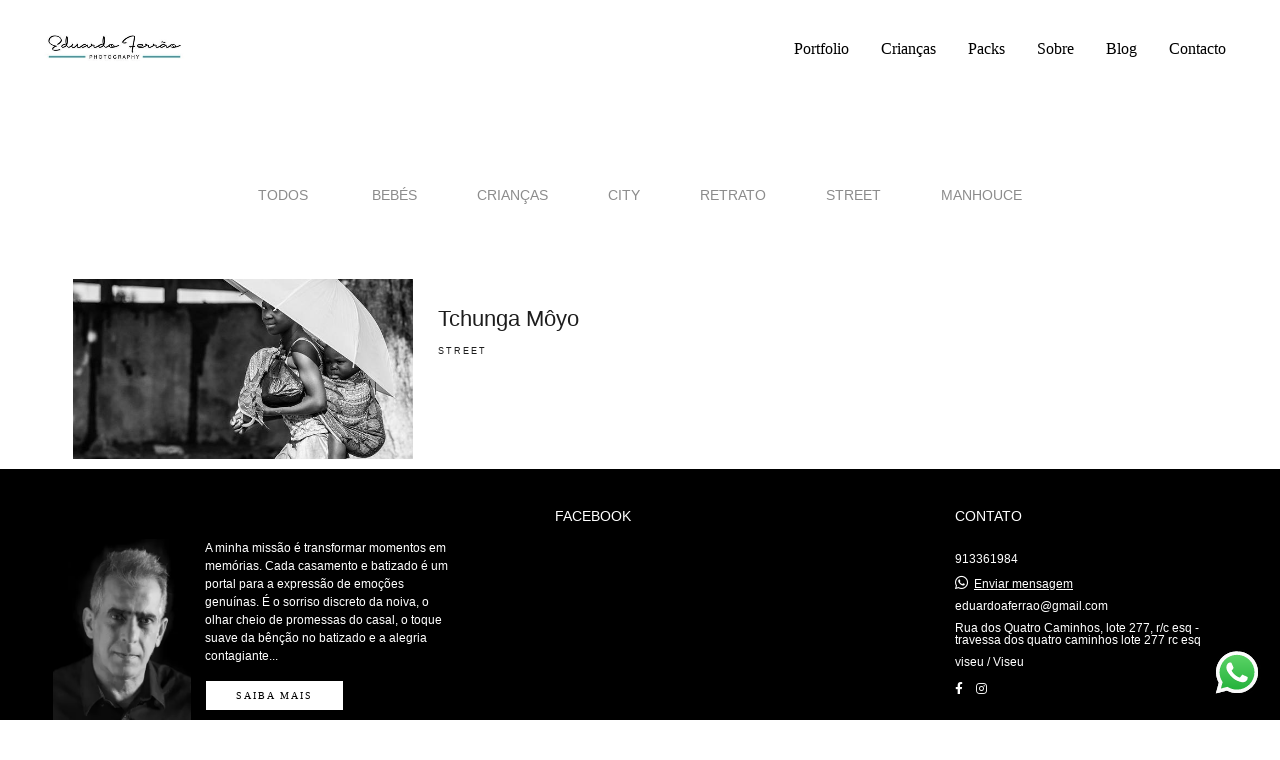

--- FILE ---
content_type: text/html; charset=utf-8
request_url: https://www.eduardoferrao.pt/blog/tag/beira
body_size: 5222
content:
<!DOCTYPE html>
<html lang="pt-PT">

<head>
  <title>Fotografo Casamentos e Baptizados em Viseu, Guarda, Coimbra, Vila Real - Eduardo Ferrão Fotografia</title>
  <meta charset="UTF-8">
  <meta name="description" content="Fotografo em Viseu, especializado em Casamentos, Batizados, sessão de solteiros, grávidas, trash and dress, retratos de crianças .
">
  <meta name="keywords" content=",fotografos de casamentos em viseu,fotografo de casamento em aveiro,batismo ,batizado em viseu,batizado na guarda,fotografo profissional,baptizados,book crianças,fotografo profissional de casamentos em viseu,fotografos viseu,Fotografo de Baptizados em Viseu,fotografo casamento viseu,viseu,melhor fotografo de casamento,casamentos low cost,quintas para casamento,quintas para batizados,fotografo batizados viseu,fotografia batizados viseu,fotografo premiado em viseu ,fotografos de casamentos em chaves,chaves,fotografo moimenta da beira,fotografos moimenta da beira,casamentos moimenta da beira,fotografo casamentos moimenta da beira,fotografo batizados moimenta da beira,moimenta da beira,fotografo casamentos chaves,fotografo casamentos em chaves,fotografos casamentos viseu,melhor fotografo viseu,fotografos viseu,fotografos em viseu,fotografo para casamentos,fotografo para casamento viseu,fotografos batizado viseu,fotografo batizado viseu,fotografos batizados viseu,album viseu,fotografia artistica,fotografos em viseu,quinta casamentos,álbum casamento,álbum batizado,viseu,portugal,fotografos viseu,Agilidade,Reportagem Social,Fine Art Photography">
  <meta name="author" content="">
  <meta property="og:title" content="Fotografo Casamentos e Baptizados em Viseu, Guarda, Coimbra, Vila Real - Eduardo Ferrão Fotografia">
  <meta property="og:description" content="Fotografo em Viseu, especializado em Casamentos, Batizados, sessão de solteiros, grávidas, trash and dress, retratos de crianças .
">
  <meta property="og:type" content="website">
  <meta property="og:url" content="https://www.eduardoferrao.pt/blog/tag/beira">
  <meta property="og:image" itemprop="image" content="https://alfred.alboompro.com/crop/width/600/height/400/mode/jpeg/quality/70/url/storage.alboom.ninja/sites/28370/img/og_image/img_9879.jpg?t=1625352481">
  <meta property="og:image:type" content="image/jpeg">
  <meta property="og:image:width" content="600">
  <meta property="og:image:height" content="400">
  <meta name="viewport" content="width=device-width, initial-scale=1.0, user-scalable=yes">
  <meta name="mobile-web-app-capable" content="yes">

  
      <!-- Canonical URL -->
    <link rel="canonical" href="https://www.eduardoferrao.pt/blog/beira">
  
  <link rel="shortcut icon" type="image/png" href="https://storage.alboom.ninja/sites/28370/img/favicon.png?t=1569296893" />  <meta name="google-site-verification" content="13Zy8v1DwwLJ-R4lXpHpxcXAfAT1th-lv29di5mIq3Q" />
      <link rel="stylesheet" href="https://bifrost.alboompro.com/static/boom-v3/themes/8/dist/css/main.min.css?v=2.8.594" id="cssPath">
          <link rel="stylesheet" href="https://bifrost.alboompro.com/static/boom-v3/assets/vendors/font-awesome/5.15.4/css/all.min.css?v=2.8.594">
  
  <style type="text/css">.content-status .cst__item {
  display: none;
}
.content-preview a {
  background-color: transparent;
}



.content-preview {
    padding: 0 28px;
}

.cp__thumbnail {
  height: 180px;
}

.content-preview a:hover .cp__alboom-type {
    opacity: 1;
    border: 0px;
}
.cp__thumbnail .cp__alboom-type {
  border: 0px;
  color:white !important;
}
.cp__thumbnail:hover {
    transform: scale(1.1);
    transition-duration: .8s;
}
.cp__thumbnail {
    transition-duration: .8s;
  }
  
  .cs__title:before {
 display: none;
}

.cs__title {
    font-size: 1.91667rem;
    padding-left: 15px;
    line-height: 1em;
    text-align: center;
    font-weight: bold;
}
.cs__title:after {
  display: none;
}

.cs--most-viewed {
  background-color: #0000000f;
}

.cps__text {
  display: none;
}

.cp--post-preview .cp__description::after {
  display: none;
}

.cp--post-preview .cp__title:before {
    position: relative;
    display: block;
    width: 30px;
    height: 2px;
    margin: 5px auto;
    background-color: #000;
    content: '';
}

.cs--blog .cp__title:before {
  display: none;
}
  
  /*Cores elementos Blog V2*/

.post-v2 .date-categories .publish-date, .post-v2 .date-categories .category-item {
  color: currentColor;
}
.post-v2 .icon-info-container .icon-info .icon {
  color: currentColor;
}
.post-v2 .icon-info-container .icon-info .info {
    color: currentColor;
}

.post-v2 .share-floating-bar .share-options--title {
    color: currentColor;
}

.post-v2 .date-categories>:not(:first-child)::before {
    background: currentColor;
}

.post-v2 .icon-info-container .icon-info .icon.like-icon > svg > path {
  fill: currentColor;
}

.blog-list-posts-container .list-post-item .list-post-item-text .list-post-info-container .list-post-icon-info .list-post-icon {
  color:currentColor;
}

.blog-list-posts-container .list-post-item .list-post-item-text .list-post-info-container .list-post-icon-info .list-post-info {
  color: currentColor;
}

.blog-list-posts-container .list-post-item .list-post-item-text .list-post-info-container .list-post-icon-info .list-post-icon{
  color: currentColor;
}

.blog-list-posts-container .list-post-item .list-post-item-text .list-post-info-container .list-post-icon-info .list-post-icon > svg > path {
  fill: currentColor;
}

.blog-list-posts-container .list-post-item .list-post-item-text .list-post-item-show-date {
    color: currentColor;
}

.post-v2 {
    padding: 35px 0;
}
/*fim cores elementos Blog v2*/.boom-button, .cp__alboom-type{background-color:rgba(255, 255, 255, 1);border-radius:0px;font-family:'RobotoSlab';}
.boom-button, .cp__alboom-type, body .cp__alboom-type:hover{border-color:rgba(0, 0, 0, 1);color:rgba(0, 0, 0, 1);}
.boom-button:hover{background-color:rgba(255, 255, 255, 0);border-color:rgba(158, 158, 158, 1);color:rgba(158, 158, 158, 1);}
.mhm__item{color:rgba(0, 0, 0, 1);}
.mhm__item:hover{color:rgba(143, 143, 143, 1);}
.main-header{background-color:rgba(255, 255, 255, 0);}
html, body, .contact-input{color:rgba(29, 29, 29, 1);}
.cs__title{color:rgba(29, 29, 29, 1);font-family:'RobotoSlab';}
.fr-view a{color:rgba(143, 143, 143, 1);}
.fr-view a:hover{color:rgba(177, 177, 177, 1);}
.footer{background-color:rgba(0, 0, 0, 1);color:rgba(255, 255, 255, 1);}
.footer .boom-button, .footer .cp__alboom-type{background-color:rgba(255, 255, 255, 1);border-color:rgba(0, 0, 0, 1);color:rgba(0, 0, 0, 1);}
.footer .boom-button:hover, .footer .cp__alboom-type:hover{background-color:rgba(255, 255, 255, 0);border-color:rgba(158, 158, 158, 1);color:rgba(158, 158, 158, 1);}
.mh__logo figure img{max-width:53%;max-height:53%;}
.mh__menu{font-family:'LatoBlack';}
.mh__menu, .mhm__item{font-size:16px;letter-spacing:0px;}
body{background-color:rgba(255, 255, 255, 1);}
.content-preview a:hover .cp__thumbnail:before{background-color:rgba(0, 0, 0, 0.25);}
h2.cs__title{font-size:26px;letter-spacing:0px;}
[data-form] .contact-label{font-family:'RobotoSlab';color:rgba(255, 255, 255, 1);font-size:14px;}
[data-form] .contact-input{font-family:'RobotoSlabLight';color:rgba(213, 213, 213, 1);border-color:rgba(145, 145, 145, 1);background-color:rgba(0, 0, 0, 0);font-size:14px;border-radius:0px;border-width:1px;}
[data-form][wrapper_id] .contact-input + label div[id^="checkbox-"][id$="styledCheckbox"],[data-form][wrapper_id] .contact-input:checked + label div[id^="checkbox-"][id$="styledCheckbox"]{border-color:rgba(145, 145, 145, 1);}
[data-form][wrapper_id] .contact-input + label div[id^="radio-"][id$="styledRadio"],[data-form][wrapper_id] .contact-input:checked + label div[id^="radio-"][id$="styledRadio"]{border-color:rgba(145, 145, 145, 1);}
[data-form][wrapper_id] .contact-input:checked + label div[id^="checkbox-"][id$="styledCheckbox"]{background-color:rgba(145, 145, 145, 1);}
[data-form][wrapper_id] .contact-input:checked + label div[id^="radio-"][id$="styledRadio"]::before{background-color:rgba(145, 145, 145, 1);}
.tag-container a.tag-item, .tag-container a.tag-item:hover{background-color:rgba(0, 0, 0, 1);color:rgba(255, 255, 255, 1);}
.post-v2 .post_content h2, .post-v2 .post_content h3, .post-v2 .post_content h4, .post-v2 h1.ac__title, .post-v2 .share-floating-bar h2, .blog-list-posts-container .list-post-item .list-post-item-text .list-post-item-title a{color:rgba(29, 29, 29, 1);}
.post-v2 .post_container .post_content p,.post-v2 .post_container .post_content ul li,.post-v2 .post_container .post_content ol li{color:rgba(29, 29, 29, 1);font-size:16px;line-height:1.6;}
.post-v2 > progress[value]::-moz-progress-bar{background-color:rgba(0, 0, 0, 1);}
.post-v2 > progress[value]::-webkit-progress-value{background-color:rgba(0, 0, 0, 1);}
.post-v2 .post_container .post_content a, .post-v2 .post_container .post_content a:hover, .post-v2 .post_container .post_content a:visited{color:rgba(143, 143, 143, 1);}
.b__info .b__heading{font-size:64px;letter-spacing:0px;font-family:'RobotoSlab';}
.b__info .b__subtitle{letter-spacing:0px;font-family:'RobotoSlabLight';font-size:22px;}
.post-v2 .post_container .post_content{font-family:'RobotoMonoLight';}
.post-v2 .post_container .post_header h1{font-size:33px;}
body:not(.sidenav) .mhm__item{padding:10px 14px;}
body.sidenav .mhm__item{padding-top:14px;padding-bottom:14px;}
.b__info{color:rgba(255, 255, 255, 1);}
html, body{font-size:12px;}
.nav-drawer .ndc__item:hover{color:rgb(143, 143, 143);}
.content-preview:hover .cp__thumbnail:before{background-color:rgba(255, 255, 255, .8);}</style>
  


  
  
  
  
  
  <script>
    window.templateId = 8  </script>
</head>

<body ontouchstart="" class="page-blog 
  ">
  
  <div class="menu-container
    mh--row" id="menuContainer">

    <header class="main-header mh--row mh--a-left" id="mainHeader">

      <div class="container">
        <a href="/" class="mh__logo" title="Página inicial de eduardo ferrao">
          <figure>
            <img src="https://alfred.alboompro.com/resize/width/370/height/150/quality/99/url/storage.alboom.ninja/sites/28370/img/logo/logo_eduardo_site_compressed.jpg?t=1700199640" alt="eduardo ferrao" class=" accelerated">
          </figure>
        </a>
        <nav class="mh__menu mh__menu-separator-none" id="mainMenu">

          
              <a href="/home"  class="mhm__item">
                Portfolio              </a>

            
              <a href="/criancas"  class="mhm__item">
                Crianças              </a>

            
              <a href="https://www.eduardoferrao.pt/packs" target="_blank" class="mhm__item">
                Packs              </a>

            
              <a href="/sobre"  class="mhm__item">
                Sobre              </a>

            
              <a href="/blog"  class="mhm__item">
                Blog              </a>

            
              <a href="/contato"  class="mhm__item">
                Contacto              </a>

                    </nav>
      </div>
    </header>

    <nav class="nav-drawer 
      light-dark" id="navDrawer">
      <a href="/" class="nd__logo" title="Página inicial de eduardo ferrao">'
        <figure>
          <img src="https://storage.alboom.ninja/sites/28370/img/logo/logo_eduardo_site_compressed.jpg?t=1700199640" alt="Logotipo de eduardo ferrao">
        </figure>
      </a>
      <div class="nd__content">

        
            <a href="/home"  class="ndc__item mhm__item">
              Portfolio            </a>

          
            <a href="/criancas"  class="ndc__item mhm__item">
              Crianças            </a>

          
            <a href="https://www.eduardoferrao.pt/packs" target="_blank" class="ndc__item mhm__item">
              Packs            </a>

          
            <a href="/sobre"  class="ndc__item mhm__item">
              Sobre            </a>

          
            <a href="/blog"  class="ndc__item mhm__item">
              Blog            </a>

          
            <a href="/contato"  class="ndc__item mhm__item">
              Contacto            </a>

          
      </div>

      <div class="nd__social light-dark">
        <ul class="nds-list">
                      <li class="ndsl__item mhm__item">
              <a href="https://facebook.com/eduardoaraujo.ferrao" target="_blank" title="Facebook de eduardo ferrao">
                <i class="fab fa-facebook-f"></i>
              </a>
            </li>
                                <li class="ndsl__item mhm__item">
              <a href="https://instagram.com/eduardoferrao_fotografia" target="_blank" title="Instagram de eduardo ferrao">
                <i class="fab fa-instagram"></i>
              </a>
            </li>
                  </ul>
      </div>
    </nav>

    <a href="#" id="nav-hamburguer" class="nd__button no-link
        light-dark" data-toggle-class="js-fixed" data-toggle-target="menuContainer">
      <i class="ndb__icon top"></i>
      <i class="ndb__icon middle"></i>
      <i class="ndb__icon bottom"></i>
    </a>

  </div>
<main class="main-content mc--blog" id="blogPage">

  <!-- <div class="content-section">
    <div class="container">
      <h1 class="cs__title">Blog</h1>
    </div>
  </div> -->

  <nav class="category-menu">
    <div class="container">
      <a href="/blog" class="cm__item">Todos</a>
      <a href="/blog/bebes" title="Bebés"class="cm__item">Bebés</a><a href="/blog/criancas" title="Crianças"class="cm__item">Crianças</a><a href="/blog/city" title="CITY"class="cm__item">CITY</a><a href="/blog/retrato" title="Retrato"class="cm__item">Retrato</a><a href="/blog/street" title="Street"class="cm__item">Street</a><a href="/blog/manhouce" title="Manhouce"class="cm__item">Manhouce</a>    </div>
  </nav>

  <div class="content-section cs--blog cs--content-preview">
    <div class="container">
      <div class="cs__content" id="contentSection">
        
  <article class="content-preview cp--post-preview col-3">
    <a href="/post/50339-mocambique" title="Tchunga Môyo">
      <div class="cp__thumbnail">
        <img src="[data-uri]" data-original="https://alfred.alboompro.com/crop/width/620/height/385/type/jpeg/quality/70/url/cdn.alboompro.com/5e5c9c5a5af36b0001f01305_614b4b33492459000189cfb3/original_size/118_compressed_compressed.jpg?v=1" alt="Tchunga Môyo">
        <span class="cp__alboom-type">Ler mais</span>
      </div>
      <div class="cp__container">
        <header class="cp__header">
          <h3 class="cp__title" title="Tchunga Môyo">Tchunga Môyo</h3>
          <span class="cp__additional cp__description">Street</span>
        </header>
        <span class="cp__alboom-type">Ler mais</span>
        <footer class="content-status" data-post-id="2088099"></footer>
        <div class="cp__summary">
          <p class="cps__text">...</p>
        </div>
      </div>
    </a>
  </article>      </div>
    </div>
      </div>


</main>  

  <footer class="footer f--full " id="infoFooter">
    <div class="container">
      
              <section class="col-5 col-480-12 f__section fs--about">
          <h3 class="fs__title"></h3>
          <div class="fs__content">
                        <img class="fsc__image"  data-original="https://alfred.alboompro.com/resize/width/300/quality/70/url/storage.alboom.ninja/sites/28370/img/sobre/retrato.jpg?t=1651086861" src="[data-uri]" alt="Sobre eduardo ferrao" />
            <div class="fsc__text">
                          A minha missão é transformar momentos em memórias.&nbsp;Cada casamento e batizado é um portal para a expressão de emoções genuínas. É o sorriso discreto da noiva, o olhar cheio de promessas do casal, o toque suave da bênção no batizado e a alegria contagiante...              <p>
                <a href="/sobre" class="boom-button" title="Conheça um pouco mais sobre eduardo ferrao" class="fcac__link">Saiba mais </a>
              </p>
            </div>
          </div>
        </section>
      
              <section class="col-4 col-480-12 f__section fs--facebook">
          <h3 class="fs__title">Facebook</h3>
          <div class="fs__content">
                      </div>
        </section>
      
      <section class="col-3 col-480-12 f__section fs--contact">
                  <h3 class="fs__title">Contato</h3>
          <div class="fs__content">

          <ul class="fs__info">
                        <li class="fsi__item">
              <span class="fsii__text">
                913361984                              </span>
            </li>
            
                        <li class="fsi__item">
              <span class="fsii__text">
                <i class="fab fa-whatsapp whats_icon"></i> <a href="https://api.whatsapp.com/send?phone=351913361984" class="fsii__link whats_link" target="_blank">Enviar mensagem </a>
              </span>
            </li>
            
                        <li class="fsi__item">
              <span class="fsii__text">
                eduardoaferrao@gmail.com              </span>
            </li>
            
                          <li class="fsi__item">
                <address class="fsii_address">
                  <span class="fsii__text">
                                        Rua dos Quatro Caminhos,  lote 277, r/c esq                     - travessa dos quatro caminhos lote 277 rc esq                  </span>
                </address>
              </li>
            
                        <li class="fsi__item">
              <span class="fsii__text">
                viseu                 / Viseu              </span>
            </li>
            
          </ul>
        
                      
<ul class="social-list">
      <li class="sl__item">
      <a href="https://facebook.com/eduardoaraujo.ferrao" target="_blank" title="Facebook de eduardo ferrao">
        <i class="fab fa-facebook-f"></i>
      </a>
  </li>
      <li class="sl__item">
      <a href="https://instagram.com/eduardoferrao_fotografia" target="_blank" title="Instagram de eduardo ferrao">
        <i class="fab fa-instagram"></i>
      </a>
  </li>
                </ul>
          
                      <a class="boom-button" href="/contato" title="Entre em contato">Contacto</a>                  </div>
      </section>
    </div>
  </footer>

  
  
      <div class="whatsapp-button whatsapp-right whatsapp-medium">
              <div class="whatsapp-message">
          <div class="whatsapp-message-close">&#10005;</div>
          <a target="_blank" href="https://api.whatsapp.com/send?phone=351913361984&text=Ol%C3%A1%2C+estava+a+visitar+seu+site+e+me+interessei+pelo+seu+trabalho.%0AGostaria+de+saber+mais+acerca+dos+vossos+servi%C3%A7os+bem+como+o+pre%C3%A7o+dos+v%C3%A1rios+Packs.%0A">
            Olá, em que podemos ajudar? Sinta-se a vontade em me chamar no Whatsapp          </a>
        </div>
            <a class="whatsapp-icon" target="_blank" href="https://api.whatsapp.com/send?phone=351913361984&text=Ol%C3%A1%2C+estava+a+visitar+seu+site+e+me+interessei+pelo+seu+trabalho.%0AGostaria+de+saber+mais+acerca+dos+vossos+servi%C3%A7os+bem+como+o+pre%C3%A7o+dos+v%C3%A1rios+Packs.%0A">
        <img src="https://bifrost.alboompro.com/static/icon/whatsapp/original.svg" alt="Logo do Whatsapp" />
      </a>
    </div>
  
    <div class="main-footer" id="mainFooter">
    <a href="#" id="goTop" class="go-top fade no-link" title="Ir para o topo">
      <i class="fa fa-chevron-up"></i>
    </a>

          <div class="footer-alboom">
        <div class="container alboom-credits">
          <a href="https://www.alboompro.com/?ref=36176" target="_blank" title="Alboom - Prosite">
            Feito com <b>Alboom</b>                      </a>
        </div>
      </div>
      </div>

  <script src="https://bifrost.alboompro.com/static/boom-v3/assets/vendors/libj/2.2.4/libj.min.js?v=2.8.594"></script>

  
  
  

  
      <script src="https://bifrost.alboompro.com/static/boom-v3/dist/main.min.js?v=2.8.594"></script>
  
  
  
  
  
  
  
  
    </body>

  </html>